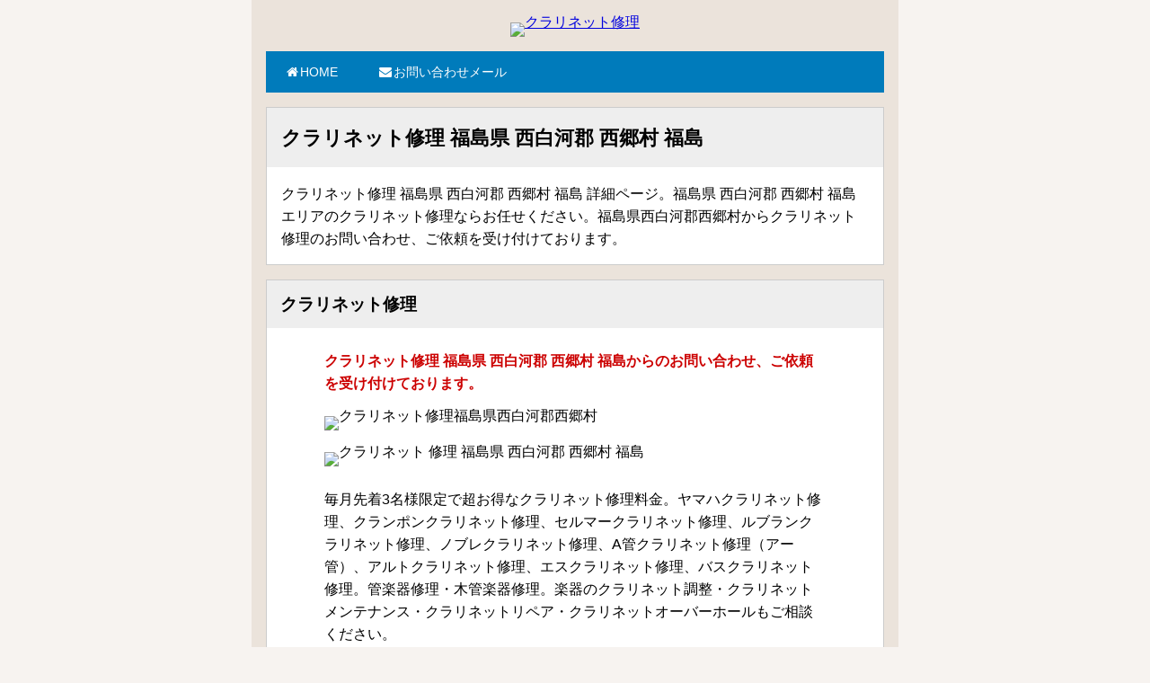

--- FILE ---
content_type: text/html; charset=UTF-8
request_url: https://clarinet.repair-kangakki.com/a-00395.html
body_size: 7119
content:
<!DOCTYPE html>
<html lang="ja">

<head>
<meta charset="utf-8">


<title>クラリネット修理 福島県 西白河郡 西郷村 福島</title>

<meta name="description" content="クラリネット修理 福島県 西白河郡 西郷村 福島 詳細ページ。福島県 西白河郡 西郷村 福島エリアのクラリネット修理ならお任せください。福島県西白河郡西郷村からクラリネット修理のお問い合わせ、ご依頼を受け付けております。毎月先着3名様限定で超お得なクラリネット修理料金。ヤマハクラリネット修理、クランポンクラリネット修理、セルマークラリネット修理、ルブランクラリネット修理、ノブレクラリネット修理、A管クラリネット修理（アー管）、アルトクラリネット修理、エスクラリネット修理、バスクラリネット修理。管楽器修理・木管楽器修理。楽器のクラリネット調整・クラリネットメンテナンス・クラリネットリペア・クラリネットオーバーホールもご相談ください。" />

<meta name="keywords" content="福島県,西白河郡,西郷村,福島,クラリネット修理,クラリネット,修理" />


<meta name="viewport" content="width=device-width, initial-scale=1">

<style>
html,body,div,span,object,iframe,h1,h2,h3,h4,h5,h6,p,blockquote,pre,abbr,address,cite,code,del,dfn,em,img,ins,kbd,q,samp,small,strong,sub,sup,var,b,i,dl,dt,dd,ol,ul,li,fieldset,form,label,legend,table,caption,tbody,tfoot,thead,tr,th,td,article,aside,canvas,details,figcaption,figure,footer,header,hgroup,main,menu,nav,section,summary,time,mark,audio,video{border:0;outline:0;font-size:100%;vertical-align:baseline;background:transparent;font-weight:normal;margin:0;padding:0;}
body{line-height:1;}
article,aside,details,figcaption,figure,footer,header,hgroup,menu,nav,section{display:block;}
ul{list-style:none;}
blockquote,q{quotes:none;}
blockquote:before,blockquote:after,q:before,q:after{content:none;}
a{font-size:100%;vertical-align:baseline;background:transparent;margin:0;padding:0;}
del{text-decoration:line-through;}
abbr[title],dfn[title]{border-bottom:1px dotted;cursor:help;}
table{border-collapse:collapse;border-spacing:0;}
hr{display:block;height:1px;border:0;border-top:1px solid #ccc;margin:1em 0;padding:0;}
input,select{vertical-align:middle;}

img {max-width: 100%; width /***/:auto; /*IE8用ハック*/}

img{line-height:0;vertical-align:bottom;height:auto;margin:0 auto;}
hr{display:none;}

.post .btw{margin-top:3em;}
.post .btwred{margin-top:3em;color:#cc0000;font-weight:bold;}

#breadcrumb{color:#777;font-size:13px;margin:1em 2em;}
div#breadcrumb div{display:inline;}
#breadcrumb span.sp{margin:1em 10px;}

.head,.center{text-align:center;}
.post img,.aligncenter,div.aligncenter{display:block;margin:0 auto;}
a img.aligncenter{display:block;margin-left:auto;margin-right:auto;}

a:focus,*:focus{outline:none;}

div.front{background:#fff;border:1px solid #ccc;margin:0 0 1em;padding:0 1em;}
div.front h1,div.front h2{font-size:140%;font-weight:bold;background:#eee;margin:0 -0.7145em 0.75em;padding:0.7em;}
div.front p{margin:0 0 1em;}

.page-title{font-size:120%;font-weight:bold;}
.fsmall,p#copyright,.small{font-size:75%;}
.fspc{margin-left:0.8em;}
.red{color:#cc0000;font-weight:bold;}
.bold{font-weight:bold;}
.post p.fsmall,.post h2.post-head,.post h3.post-head{margin-top:3em;}

input.searchform_input{width:58%;line-height:1;padding:0.6em;}
.btn-searchform{padding:0.3em;}
div.area{background:#fff;border:1px solid #ccc;margin:0 0 1em;padding:0 1em 1em;}
div.sub-area{background:#fff;border-left:3px solid #333;margin:0 0 1em;padding:1em 0.75em;}
ul.search{padding-top:3px;margin:0;}
div.form-area,div.post .search li{margin:1em;}

div.news{background:#fff;border:1px solid #ccc;margin:0 0 1em;padding:0 1em 1em;}
div.news h2,div.news h3{font-size:150%;font-weight:bold;background:#d6d6d6;margin:0 -0.667em 1em;padding:0.5em;}
dd.post-meta{font-size:75%;margin-left:1em;}
dd.new-post{font-size:75%;margin-left:1em;margin-bottom:2em;}

div.news{background:#fff;border:1px solid #ccc;margin:0 0 1em;padding:0 1em 1em;}
div.news h2,div.news h3{font-size:150%;font-weight:bold;background:#d6d6d6;margin:0 -0.667em 1em;padding:0.5em;}
dd.post-meta{font-size:75%;margin-left:1em;}
dd.new-post{font-size:75%;margin-left:1em;margin-bottom:2em;}
.snavi-area{background:#eee;margin:0 0 1em;}
.snavi-area a{display:block;background:#EAF4FC;margin:0 0 1px;padding:1.5em 1em;}
.snavi-area a:hover{background:#DDEEFA;}

.fa-chevron-circle-left,.fa-chevron-circle-right{margin-right:3px;}

.page-template .post h2{margin-top:2em;}

a:link{color:#0000de;text-decoration:underline;}
a:visited{color:#4c2472;text-decoration:none;}
a:hover{color:#06f;text-decoration:none;}
ul.notype{list-style-type:none;}
p.button a,.notype li a{display:block;background:#007bbb;color:#fff;border-radius:4px;margin:1em 0;padding:1em;}
p.button a:hover,.notype li a:hover{background:#3295C8;text-decoration:none;}

.pagetop{line-height:100%;display:none;position:fixed;bottom:1em;right:1em;}
p.pagetop a{display:block;background-color:#c0c0c0;text-align:center;color:#1111cc;font-size:12px;filter:alpha(opacity=50);-moz-opacity:0.5px;opacity:0.5px;-webkit-border-radius:50%;-moz-border-radius:50%;border-radius:50%;text-decoration:none;padding:12px 14px;}
.pagetop a:hover{display:block;background-color:#b2d1fb;text-align:center;color:#ffffff;font-size:12px;filter:alpha(opacity=50);-moz-opacity:0.5px;opacity:0.5px;text-decoration:none;}

body,html{font-size:100%;height:100.1%;font-family:"メイリオ",Meiryo,"ヒラギノ角ゴ Pro W3","Hiragino Kaku Gothic Pro",Osaka,"ＭＳ Ｐゴシック","MS PGothic",sans-serif;letter-spacing:normal;line-height:1.6;background:#F7F3F0;margin:0;padding:0;}
div.post ul,div.post ol,div.post dl{margin:1.5em 3em;}
ul{list-style-type:disc;}
div.post li{margin:1em;}
div.post ol li{margin:1em 1.3em;}
div.post dd{margin:1px 1em 1em;}
.single-post .post dt{margin-top:0.5em;background:#EBE3DB;padding:0.5em;}
.box{margin:0;padding:1em;}
.box2{border:1px solid #666;background:#fff;margin:1em 16px;}
header{margin:0 0 1em;padding:0;}
header h1,header p{font-size:100%;margin:0;padding:0;}
footer{background:#fff;margin:0;padding:1em;}
#wrap{width:100%;max-width:720px;background:#EBE3DB;margin:0 auto;padding:0;}
div.post{background:#fff;border:1px solid #ccc;margin:0 0 1em;padding:0 1em 1em;}
div.post h1,div.post h2,div.post h3,div.post h4,div.post h5,div.post h6{font-size:120%;font-weight:bold;background:#eee;margin:0 -0.8335em 1em;padding:0.6em 0.8em;}
div.post p{padding-left:3em;padding-right:3em;margin:1.5em 0;}

.menuarea{margin:1em 0;padding:0;}
.togmenu{display:none;}
.menubtn{background:#007bbb;color:#fff;margin:0;padding:12px 20px;}
#gmenu ul{font-size:87.5%;background:#007bbb;margin:0;padding:0;}
#gmenu li{list-style:none;border-top:1px solid #FFF;}
#gmenu li a{display:block;text-decoration:none;background:#666260;color:#fff;padding:12px 20px;}
#gmenu li a:hover{background:#3295C8;}
div.menubtn:hover{cursor:pointer;opacity:1px;}

@media screen and (min-width: 768px) {
.menubtn{display:none;}
.togmenu{display:block;}
#gmenu li{display:inline-block;border:none;}
#gmenu li a{background:#007bbb;}
}

@media screen and (max-width: 768px) {
input.searchform_input{font-size:16px;padding:10px 6px 6px;}
div.post .search li{margin:1.6em 1em;}
}

@media screen and (max-width: 767px) {
body{font-size:14px;}
form.menu select{width:100%;font-size:16px;padding:1em;}
option{width:100%;font-size:100%;}
div.post p{padding-left:0.5em;padding-right:0.5em;margin:1.5em 0;}
div.post ul,div.post ol,div.post dl{margin-left:1em;margin-right:1em;}
input.searchform_input{font-size:16px;width:58%;line-height:1;padding:10px 6px 6px;}
div.post .search li{margin:2em 1em;}
}
</style>

<meta name="format-detection" content="telephone=no">

<!-- 挿入 -->

<link rel="apple-touch-icon" sizes="152x152" href="https://clarinet.repair-kangakki.com/apple-touch-icon-152x152-precomposed.png">

<!--[if lt IE 9]>
<script src="//cdn.jsdelivr.net/html5shiv/3.7.2/html5shiv.min.js"></script>
<script src="//cdnjs.cloudflare.com/ajax/libs/respond.js/1.4.2/respond.min.js"></script>
<![endif]-->



<!-- Date.Modified -->
<meta name="Date.Modified" content="2026.01.21" />

<!-- Global site tag (gtag.js) - Google Analytics -->
<script async src="https://www.googletagmanager.com/gtag/js?id=UA-118271314-1"></script>
<script>
  window.dataLayer = window.dataLayer || [];
  function gtag(){dataLayer.push(arguments);}
  gtag('js', new Date());

  gtag('config', 'UA-118271314-1');
</script>

<meta name="google-site-verification" content="7f-XtUM_yWH--teuRccdWZ2i1sztpxsU3Bj-Sa80zrM">


<link rel="canonical" href="https://clarinet.repair-kangakki.com/a-00395.html">

</head>

<body>

<div id="wrap">

<div class="box">


<header>
<div class="head"><a href="https://clarinet.repair-kangakki.com/"><img src="https://clarinet.repair-kangakki.com/images/logo.png" alt="クラリネット修理"></a></div>
</header><!-- /header -->


<!-- menu -->
<div class="menuarea">
<div class="menubtn"><i class="fa fa-bars"></i> Menu</div>
<nav id="gmenu" class="togmenu">

<ul>
<li><a href="https://clarinet.repair-kangakki.com/" title="クラリネット修理"><i class="fa fa-home fa-fw"></i>HOME</a></li>

<li><a href="mailto:repair.kobo&#64;gmail.com"><i class="fa fa-envelope fa-fw"></i>お問い合わせメール</a></li>
</ul>
</nav>
</div>
<!-- /menu -->


<div id="main">


<div class="front">


<h1>クラリネット修理 福島県 西白河郡 西郷村 福島</h1>

<p id="description">クラリネット修理 福島県 西白河郡 西郷村 福島 詳細ページ。福島県 西白河郡 西郷村 福島エリアのクラリネット修理ならお任せください。福島県西白河郡西郷村からクラリネット修理のお問い合わせ、ご依頼を受け付けております。</p>

</div><!-- /front -->


<div class="post">

<h2>クラリネット修理</h2>

<p class="red">クラリネット修理 福島県 西白河郡 西郷村 福島からのお問い合わせ、ご依頼を受け付けております。</p>


<p><img src="https://clarinet.repair-kangakki.com/images/01-img.svg" width="540" height="80" alt="クラリネット修理福島県西白河郡西郷村" /></p>

<p><img src="https://clarinet.repair-kangakki.com/images/02-img.svg" width="540" height="200" alt="クラリネット 修理 福島県 西白河郡 西郷村 福島" /></p>

<p>毎月先着3名様限定で超お得なクラリネット修理料金。ヤマハクラリネット修理、クランポンクラリネット修理、セルマークラリネット修理、ルブランクラリネット修理、ノブレクラリネット修理、A管クラリネット修理（アー管）、アルトクラリネット修理、エスクラリネット修理、バスクラリネット修理。管楽器修理・木管楽器修理。楽器のクラリネット調整・クラリネットメンテナンス・クラリネットリペア・クラリネットオーバーホールもご相談ください。</p>

<p>ヤマハクラリネット、クランポンクラリネット、セルマークラリネット、ルブランクラリネット、ノブレクラリネット、A管クラリネット（アー管）、アルトクラリネット、エスクラリネット、バスクラリネット、各社メーカーのクラリネットなどもお問い合わせをいただいております。</p>



<h3 class="post-head">ヤマハ クラリネット 調整コース</h3>

<p>ヤマハ クラリネット スタンダードシリーズ（B♭管）</p>

<p class="red">毎月先着3名様限定</p>

<p class="red">7700円（税込）</p>


<div class="box2">
<p>1. 全体バランス調整</p>
<p>2. トーンホールクリーニング（音孔クリーニング）</p>
<p>3. キーオイル注油</p>
</div>

<p>※不良タンポ交換・フェルト・コルク類の交換などは別途料金です。</p>


<p><span class="bold">※納期は、約1週間程度になります。</span><br />
（場合により、納期を延長することもあります）</p>

<p>※別途修理が必要な場合は、作業前の事前にメールかお電話にてご連絡いたします。</p>

<p class="btw">※その他パーツ交換、部品交換などの修理は実費をいただきます。</p>





<h3 class="post-head">ヤマハ クラリネット 調整+みがきコース</h3>

<p>ヤマハ クラリネット スタンダードシリーズ（B♭管）</p>

<p class="red">毎月先着3名様限定</p>

<p class="red">18700円（税込）</p>


<div class="box2">
<p>1. 全体バランス調整</p>
<p>2. トーンホールクリーニング（音孔クリーニング）</p>
<p>3. キーオイル注油</p>
<p>4. 管体・キーのみがき（手みがき）</p>
</div>


<p>※コンディションによっては、管体・キーの手みがきクリーニングでキレイにできる限度がございます。（要相談）</p>

<p><span class="bold">※納期は、約1週間程度になります。</span><br />
（場合により、納期を延長することもあります）</p>

<p>※別途修理が必要な場合は、作業前の事前にメールかお電話にてご連絡いたします。</p>

<p class="btw">※その他パーツ交換、部品交換などの修理は実費をいただきます。</p>





<h3 class="post-head">ヤマハ クラリネット 全タンポ交換修理</h3>

<p>ヤマハ クラリネット スタンダードシリーズ（B♭管）</p>

<p class="red">毎月先着3名様限定</p>

<p class="red">22000円（税込）</p>


<div class="box2">
<p>1. 全タンポ交換</p>
<p>2. 基本調整（全体バランス調整・気密度調整）</p>
<p>3. 分解クリーニング</p>
<p>4. キーオイル注油</p>
</div>


<p><span class="bold">※納期は、約2週間程度になります。</span><br />
（場合により、納期を延長することもあります）</p>

<p>※別途修理が必要な場合は、作業開始の事前にメールかお電話にてご連絡いたします。</p>

<p class="btw">※その他パーツ交換、部品交換などの修理は実費をいただきます。</p>





<h3 class="post-head">ヤマハ クラリネット 全タンポ交換修理+みがき</h3>

<p>ヤマハ クラリネット スタンダードシリーズ（B♭管）</p>

<p class="red">毎月先着3名様限定</p>

<p class="red">33000円（税込）</p>


<div class="box2">
<p>1. 全タンポ交換</p>
<p>2. 基本調整（全体バランス調整・気密度調整）</p>
<p>3. 分解クリーニング</p>
<p>4. キーオイル注油</p>
<p>5. 管体・キーのみがき（手みがき）</p>
</div>


<p>※コンディションによっては、管体・キーの手みがきクリーニングでキレイにできる限度がございます。（要相談）</p>

<p><span class="bold">※納期は、約2週間程度になります。</span><br />
（場合により、納期を延長することもあります）</p>

<p>※別途修理が必要な場合は、作業開始の事前にメールかお電話にてご連絡いたします。</p>

<p class="btw">※その他パーツ交換、部品交換などの修理は実費をいただきます。</p>





<p class="btwred">製造から長期年数を重ねている場合・経年で想定外に悪いコンディション・他のメーカー・旧モデル・ハイグレードモデルなどは、料金が変動する可能性があります。</p>


<p class="btw">音が出にくい・キータッチの動きが悪い・ジョイントコルク交換・ジョイント（嵌合）調整・ひび割れ修理・各リングのゆるみ修正・キー曲がり修理・パーツ交換なども承ります。</p>


<p><img src="https://clarinet.repair-kangakki.com/images/03-img.svg" alt="福島県,西白河郡,西郷村,福島,クラリネット,修理" /></p>


<p class="bold">
記載以外のクラリネット修理も、お気軽にご相談ください。
</p>



<p><img src="https://clarinet.repair-kangakki.com/images/04-img.jpg" width="540" height="100" alt="クラリネット修理料金,クラリネット修理値段,クラリネット修理価格,クラリネット修理代,クラリネット修理代金" /></p>


<p class="btw">
中古クラリネット、
譲り受けたクラリネット、
形見のクラリネット、
古いクラリネット、
思い入れのあるクラリネット、
ヤマハクラリネット、
クランポンクラリネット、
セルマークラリネット、
ルブランクラリネット、
ノブレクラリネット、
アー管クラリネット、
アルトクラクラリネット、
エスクラクラリネット、
バスクラクラリネット、
クラリネット、
各社メーカーのクラリネットなど...多数のお問い合わせをいただいております。</p>


<ul class="btw">
<li>クラリネット故障</li>
<li>クラリネット修理</li>
<li>クラリネットリペア</li>
<li>クラリネットオーバーホール</li>
<li>クラリネットタンポ交換</li>
<li>クラリネット全タンポ交換</li>
<li>クラリネット調整</li>
<li>クラリネット調律</li>
<li>クラリネットメンテナンス</li>
<li>クラリネットクリーニング</li>
<li>クラリネット 修理代</li>
<li>クラリネット 修理代金</li>
<li>クラリネット 修理料金</li>
<li>クラリネット 修理値段</li>
<li>クラリネット 修理価格</li>
<li>クラリネット 修理費用</li>
<li>クラリネット 修理金額ほか</li>
</ul>


<p>クラリネット修理・クラリネット調整・クラリネットメンテナンス・クラリネットリペアに関するご相談を受付中です。</p>



<h3 class="post-head">クラリネット修理のお問い合わせ</h3>

<p class="red">クラリネットの修理は、お問い合わせメールをご利用ください。</p>

<p><a href="mailto:repair.kobo&#64;gmail.com"><img src="https://clarinet.repair-kangakki.com/images/inquiry-01.svg" alt="クラリネット修理 お問い合わせメール"></a></p>


<div class="box2">
<p><span class="bold">お問い合わせメールアドレス</span></p>
<p>repair.kobo&#64;gmail.com</p>
<p class="red">通常、24時間以内にご返信いたしております。</p>
</div>


<p>万が一返信の無い場合は、メールが届いていない可能性があります。</p>

<p class="btw">お手数ですが再度メールにてご連絡いただくか、直接アドレスを入力してお問い合わせ下さい。</p>



<h3 class="post-head">クラリネット修理の注意事項</h3>

<p>年式やモデルによっては修理の受付ができない場合がございます。</p>

<p><span class="red">クラリネット修理の納期はトラブル防止のため、その都度にご確認をお願いいたします。</span></p>

<p><span class="bold">※通常での納期は、約2週間程度になります。</span><br />（状況により納期の延長および、お断りすることもあります。）</p>

<p>お急ぎのお客様も対応させていただきます。<br />（※特急オプションは別途料金です）</p>

<p>コースに含まれていない部品交換、パーツ交換、ヘコミ、メッキやラッカーなどの修理は別途料金になります。</p>

<p class="red">クラリネット修理のお見積もりやご相談は無料です。</p>

<p>ご質問やご相談は、お気軽にメールにてお問い合わせください。</p>



<p>クラリネット修理代金という性質上、カード決済やショッピングローンのご利用はできませんので、あらかじめご了承下さい。</p>

<p>各社メーカーのクラリネット修理も受付をしております。</p>

<p class="btw"><span class="red">お見積もりやご相談などは無料ですので、お気軽にお問い合わせください。</span></p>



<h3 class="post-head">お問い合わせ テンプレート</h3>

<p><span class="red">画像を添付していただければ、より具体的なご返信ができます。</span></p>


<div class="box2">
<p>件名：クラリネット修理</p>
<p>1. メーカー：</p>
<p>2. 型番/モデル：</p>
<p>3. 年式（購入時期）：</p>
<p>4. ご希望のコース：</p>
<p>5. お名前（ふりがな）：</p>
<p>6. ご住所：</p>
<p>7. お電話番号：</p>
<p>8. その他（画像・ご予算・ご相談など）：</p>
</div>


<p class="btw">テンプレートをコピーしてメール本文に貼り付けてご利用下さい。</p>


<h3 class="post-head">クラリネット修理のお問い合わせ</h3>

<p class="red">クラリネットの修理は、お問い合わせメールをご利用ください。</p>

<p><a href="mailto:repair.kobo&#64;gmail.com"><img src="https://clarinet.repair-kangakki.com/images/inquiry-01.svg" alt="クラリネット修理 お問い合わせメール"></a></p>


<div class="box2">
<p><span class="bold">お問い合わせメールアドレス</span></p>
<p>repair.kobo&#64;gmail.com</p>
<p class="red">通常、24時間以内にご返信いたしております。</p>
</div>


<p>万が一返信の無い場合は、メールが届いていない可能性があります。</p>

<p class="btw">お手数ですが再度メールにてご連絡いただくか、直接アドレスを入力してお問い合わせ下さい。</p>



<h3 class="post-head">関連ページ</h3>

<ul class="notype">
<li><a href="https://clarinet.repair-kangakki.com/area-007.html">クラリネット修理 福島</a></li>
<li><a href="https://clarinet.repair-kangakki.com/a-00396.html">クラリネット修理 福島県 西白河郡 泉崎村 福島</a></li>
<li><a href="https://clarinet.repair-kangakki.com/a-00397.html">クラリネット修理 福島県 西白河郡 中島村 福島</a></li>
<li><a href="https://clarinet.repair-kangakki.com/a-00398.html">クラリネット修理 福島県 西白河郡 矢吹町 福島</a></li>
<li><a href="https://clarinet.repair-kangakki.com/a-00399.html">クラリネット修理 福島県 東白川郡 棚倉町 福島</a></li>
<li><a href="https://clarinet.repair-kangakki.com/a-00400.html">クラリネット修理 福島県 東白川郡 矢祭町 福島</a></li>
<li><a href="https://clarinet.repair-kangakki.com/a-00401.html">クラリネット修理 福島県 東白川郡 塙町 福島</a></li>
<li><a href="https://clarinet.repair-kangakki.com/a-00402.html">クラリネット修理 福島県 東白川郡 鮫川村 福島</a></li>
<li><a href="https://clarinet.repair-kangakki.com/a-00403.html">クラリネット修理 福島県 石川郡 石川町 福島</a></li>
<li><a href="https://clarinet.repair-kangakki.com/a-00404.html">クラリネット修理 福島県 石川郡 玉川村 福島</a></li>
<li><a href="https://clarinet.repair-kangakki.com/a-00405.html">クラリネット修理 福島県 石川郡 平田村 福島</a></li>
</ul>


</div><!-- /post -->



<hr />



<div class="post"><!-- /#sidebar -->

<h3>クラリネット 修理</h3>


<p class="button"><a href="mailto:repair.kobo&#64;gmail.com"><i class="fa fa-envelope fa-fw"></i>お問い合わせメール</a></p>

<dl>
<dt><span class="bold">コピー用メールアドレス</span></dt>
<dd>repair.kobo&#64;gmail.com</dd>
</dl>





<h3 class="post-head">お問い合わせ テンプレート</h3>

<p>件名：クラリネット修理</p>
<p>1. メーカー：</p>
<p>2. 型番/モデル：</p>
<p>3. 年式（購入時期）：</p>
<p>4. ご希望のコース：</p>
<p>5. お名前（ふりがな）：</p>
<p>6. ご住所：</p>
<p>7. お電話番号：</p>
<p>8. その他（画像・ご予算・ご相談など）：</p>


<div class="box2">
<p class="bold">お問い合わせメールアドレス</p>

<p>repair.kobo&#64;gmail.com</p>
<p class="red">通常、24時間以内にご返信いたしております。</p>
</div>


<p><img src="https://clarinet.repair-kangakki.com/images/manager.jpg" alt="クラリネット修理 管楽器修理" width="290" height="218" /></p>





<h3 class="post-head">クラリネット修理</h3>

<ul class="notype">
<li><a href="https://clarinet.repair-kangakki.com/">クラリネット修理</a></li>

<li><a href="https://clarinet.repair-kangakki.com/area-001.html">クラリネット修理 北海道</a></li>
<li><a href="https://clarinet.repair-kangakki.com/area-002.html">クラリネット修理 青森</a></li>
<li><a href="https://clarinet.repair-kangakki.com/area-003.html">クラリネット修理 岩手</a></li>
<li><a href="https://clarinet.repair-kangakki.com/area-004.html">クラリネット修理 宮城</a></li>
<li><a href="https://clarinet.repair-kangakki.com/area-005.html">クラリネット修理 秋田</a></li>
<li><a href="https://clarinet.repair-kangakki.com/area-006.html">クラリネット修理 山形</a></li>
<li><a href="https://clarinet.repair-kangakki.com/area-007.html">クラリネット修理 福島</a></li>
<li><a href="https://clarinet.repair-kangakki.com/area-008.html">クラリネット修理 茨城</a></li>
<li><a href="https://clarinet.repair-kangakki.com/area-009.html">クラリネット修理 栃木</a></li>
<li><a href="https://clarinet.repair-kangakki.com/area-010.html">クラリネット修理 群馬</a></li>
<li><a href="https://clarinet.repair-kangakki.com/area-011.html">クラリネット修理 埼玉</a></li>
<li><a href="https://clarinet.repair-kangakki.com/area-012.html">クラリネット修理 千葉</a></li>
<li><a href="https://clarinet.repair-kangakki.com/area-013.html">クラリネット修理 東京</a></li>
<li><a href="https://clarinet.repair-kangakki.com/area-014.html">クラリネット修理 神奈川</a></li>
<li><a href="https://clarinet.repair-kangakki.com/area-015.html">クラリネット修理 新潟</a></li>
<li><a href="https://clarinet.repair-kangakki.com/area-016.html">クラリネット修理 富山</a></li>
<li><a href="https://clarinet.repair-kangakki.com/area-017.html">クラリネット修理 石川</a></li>
<li><a href="https://clarinet.repair-kangakki.com/area-018.html">クラリネット修理 福井</a></li>
<li><a href="https://clarinet.repair-kangakki.com/area-019.html">クラリネット修理 山梨</a></li>
<li><a href="https://clarinet.repair-kangakki.com/area-020.html">クラリネット修理 長野</a></li>
<li><a href="https://clarinet.repair-kangakki.com/area-021.html">クラリネット修理 岐阜</a></li>
<li><a href="https://clarinet.repair-kangakki.com/area-022.html">クラリネット修理 静岡</a></li>
<li><a href="https://clarinet.repair-kangakki.com/area-023.html">クラリネット修理 愛知</a></li>
<li><a href="https://clarinet.repair-kangakki.com/area-024.html">クラリネット修理 三重</a></li>
<li><a href="https://clarinet.repair-kangakki.com/area-025.html">クラリネット修理 滋賀</a></li>
<li><a href="https://clarinet.repair-kangakki.com/area-026.html">クラリネット修理 京都</a></li>
<li><a href="https://clarinet.repair-kangakki.com/area-027.html">クラリネット修理 大阪</a></li>
<li><a href="https://clarinet.repair-kangakki.com/area-028.html">クラリネット修理 兵庫</a></li>
<li><a href="https://clarinet.repair-kangakki.com/area-029.html">クラリネット修理 奈良</a></li>
<li><a href="https://clarinet.repair-kangakki.com/area-030.html">クラリネット修理 和歌山</a></li>
<li><a href="https://clarinet.repair-kangakki.com/area-031.html">クラリネット修理 鳥取</a></li>
<li><a href="https://clarinet.repair-kangakki.com/area-032.html">クラリネット修理 島根</a></li>
<li><a href="https://clarinet.repair-kangakki.com/area-033.html">クラリネット修理 岡山</a></li>
<li><a href="https://clarinet.repair-kangakki.com/area-034.html">クラリネット修理 広島</a></li>
<li><a href="https://clarinet.repair-kangakki.com/area-035.html">クラリネット修理 山口</a></li>
<li><a href="https://clarinet.repair-kangakki.com/area-036.html">クラリネット修理 徳島</a></li>
<li><a href="https://clarinet.repair-kangakki.com/area-037.html">クラリネット修理 香川</a></li>
<li><a href="https://clarinet.repair-kangakki.com/area-038.html">クラリネット修理 愛媛</a></li>
<li><a href="https://clarinet.repair-kangakki.com/area-039.html">クラリネット修理 高知</a></li>
<li><a href="https://clarinet.repair-kangakki.com/area-040.html">クラリネット修理 福岡</a></li>
<li><a href="https://clarinet.repair-kangakki.com/area-041.html">クラリネット修理 佐賀</a></li>
<li><a href="https://clarinet.repair-kangakki.com/area-042.html">クラリネット修理 長崎</a></li>
<li><a href="https://clarinet.repair-kangakki.com/area-043.html">クラリネット修理 熊本</a></li>
<li><a href="https://clarinet.repair-kangakki.com/area-044.html">クラリネット修理 大分</a></li>
<li><a href="https://clarinet.repair-kangakki.com/area-045.html">クラリネット修理 宮崎</a></li>
<li><a href="https://clarinet.repair-kangakki.com/area-046.html">クラリネット修理 鹿児島</a></li>
<li><a href="https://clarinet.repair-kangakki.com/area-047.html">クラリネット修理 沖縄</a></li>

</ul>





<h3 class="post-head">管楽器レンタル</h3>

<ul class="notype">
<li><a href="https://www.kangakki-rental.com/" title="管楽器レンタル（短期間専門）楽器レンタル 管楽器">管楽器レンタル 楽器レンタル 管楽器</a></li>
</ul>



<h3 class="post-head">管楽器修理</h3>

<ul class="notype">
<li><a href="https://www.repair-kangakki.com/" title="管楽器修理" target="_blank">管楽器修理</a></li>
</ul>





<h3 class="post-head">クラリネット 修理</h3>


<p class="button"><a href="mailto:repair.kobo&#64;gmail.com"><i class="fa fa-envelope fa-fw"></i>お問い合わせメール</a></p>

<dl>
<dt><span class="bold">コピー用メールアドレス</span></dt>
<dd>repair.kobo&#64;gmail.com</dd>
</dl>



</div><!-- /#sidebar -->



</div><!-- /main -->


<hr />



<p class="button"><a href="https://clarinet.repair-kangakki.com/">クラリネット修理</a></p>

<p class="button"><a href="https://clarinet.repair-kangakki.com/yamaha-clarinet/">ヤマハクラリネット修理</a></p>

<p class="button"><a href="https://clarinet.repair-kangakki.com/buffet-crampon-clarinet/">クランポンクラリネット修理</a></p>



<footer>
<p id="copyright">&copy; 2007-2026 クラリネット修理 All Rights Reserved.</p>
</footer>


<p class="pagetop"><a href="#top">▲</a></p>


</div><!-- /box -->


</div><!-- /wrap -->



<script src="//ajax.googleapis.com/ajax/libs/jquery/3.1.1/jquery.min.js"></script>


<script>
$(function(){
    $(".menubtn").click(function(){
        $("#gmenu").toggleClass('togmenu');
    });
});
</script>


<script>
$(document).ready(function() {
  var pagetop = $('.pagetop');
    $(window).scroll(function () {
       if ($(this).scrollTop() > 160) {
            pagetop.fadeIn();
       } else {
            pagetop.fadeOut();
            }
       });
       pagetop.click(function () {
           $('body, html').animate({ scrollTop: 0 }, 1000);
              return false;
   });
});
</script>


<script>
(function(d){
var s = d.getElementsByTagName('script')[0];
var c1 = d.createElement('link');
c1.rel = 'stylesheet';
c1.href = './style.css';
s.parentNode.insertBefore(c1, s);
var c2 = d.createElement('link');
c2.rel = 'stylesheet';
c2.href = '//maxcdn.bootstrapcdn.com/font-awesome/4.7.0/css/font-awesome.min.css';
s.parentNode.insertBefore(c2, s);
})(document);
</script>


</body>
</html>